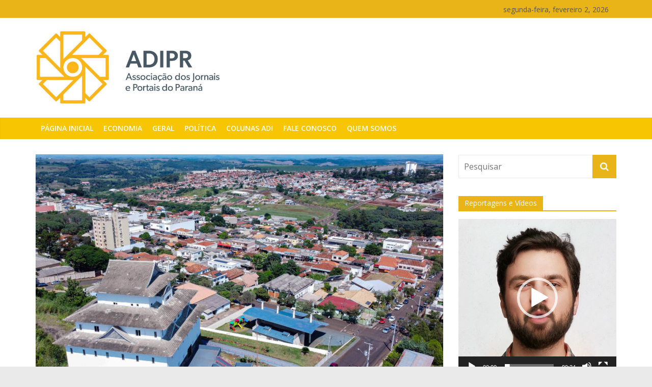

--- FILE ---
content_type: text/html; charset=utf-8
request_url: https://www.google.com/recaptcha/api2/aframe
body_size: 266
content:
<!DOCTYPE HTML><html><head><meta http-equiv="content-type" content="text/html; charset=UTF-8"></head><body><script nonce="8TeaKfTkwRsa9a96kdMl0Q">/** Anti-fraud and anti-abuse applications only. See google.com/recaptcha */ try{var clients={'sodar':'https://pagead2.googlesyndication.com/pagead/sodar?'};window.addEventListener("message",function(a){try{if(a.source===window.parent){var b=JSON.parse(a.data);var c=clients[b['id']];if(c){var d=document.createElement('img');d.src=c+b['params']+'&rc='+(localStorage.getItem("rc::a")?sessionStorage.getItem("rc::b"):"");window.document.body.appendChild(d);sessionStorage.setItem("rc::e",parseInt(sessionStorage.getItem("rc::e")||0)+1);localStorage.setItem("rc::h",'1770077430623');}}}catch(b){}});window.parent.postMessage("_grecaptcha_ready", "*");}catch(b){}</script></body></html>

--- FILE ---
content_type: image/svg+xml
request_url: https://prportais.com.br/wp-content/uploads/2020/10/Artboard-1-copy-4.svg
body_size: 684
content:
<svg id="Layer_1" data-name="Layer 1" xmlns="http://www.w3.org/2000/svg" viewBox="0 0 852.1 275.42"><defs><style>.cls-1{fill:#fff;}.cls-2{fill:#e9b418;}</style></defs><path class="cls-1" d="M351.37,102.61c16.3,0,23.64,11.61,23.64,23.23S367.67,149,351.37,149H338.42v23.85h-16V102.61Zm-.72,32.4c6,0,8.26-4.69,8.26-9.17s-2.25-9.27-8.16-9.27H338.42V135Z"/><path class="cls-1" d="M418.36,172.82l-16.1-24.66H399v24.66H383V102.61h28.73c16.31,0,23.64,11.61,23.64,23.23,0,9.88-7.33,19.36-16.4,21.4l18,25.58ZM399,116.57v19h10.19c7,0,10.08-4.58,10.08-9.27s-3.15-9.68-9.68-9.68Z"/><path class="cls-2" d="M488.56,102.61c16.3,0,23.64,11.61,23.64,23.23S504.86,149,488.56,149H475.62v23.85h-16V102.61Zm-.71,32.4c6,0,8.25-4.69,8.25-9.17s-2.24-9.27-8.15-9.27H475.62V135Z"/><path class="cls-2" d="M517.34,137.66a36,36,0,0,1,35.87-36.28c19.77,0,35.76,16.41,35.76,36.28S573,174,553.21,174C533.13,174,517.34,157.53,517.34,137.66Zm55.53,0c0-11.72-8-21.19-19.76-21.19s-19.67,9.47-19.67,21.19,7.85,21.3,19.67,21.3S572.87,149.38,572.87,137.66Z"/><path class="cls-2" d="M633.49,172.82l-16.1-24.66h-3.26v24.66h-16V102.61h28.74c16.3,0,23.64,11.61,23.64,23.23,0,9.88-7.34,19.36-16.4,21.4l18,25.58Zm-19.36-56.25v19h10.19c7,0,10.09-4.58,10.09-9.27s-3.16-9.68-9.68-9.68Z"/><path class="cls-2" d="M708.74,102.61v14H690.19v56.25h-16V116.57H655.65v-14Z"/><path class="cls-2" d="M752.25,172.82,747,156.51H722.29l-5.19,16.31H700l26-70.21h17.43l25.88,70.21Zm-25.57-30.17h15.79l-8-24.76Z"/><path class="cls-2" d="M775.06,172.82V102.61h16v70.21Z"/><path class="cls-2" d="M800.84,152.33h16c0,4.49,4.48,7.95,10,7.95,5.19,0,9.17-2.65,9.17-7.23,0-2.75-1.53-5.3-7.75-7.34l-8.35-2.55c-15.49-4.17-18.45-13.65-18.45-20.27,0-12.64,10.81-21.51,24.77-21.51,13.45,0,23.74,8.05,23.74,21.71H834c0-4.18-2.55-7.75-8.05-7.75-5,0-8.25,3.37-8.25,7.24,0,1.43.4,4.59,6.93,6.42l7.33,2.34c10,3.06,20.18,8.16,20.18,20.89,0,15.08-13,21.81-25.88,21.81C811.24,174,800.84,165.28,800.84,152.33Z"/><circle class="cls-2" cx="131.22" cy="137.71" r="34.91"/><circle class="cls-2" cx="131.22" cy="72.98" r="13.34"/><circle class="cls-2" cx="131.22" cy="34.92" r="8.24"/><circle class="cls-2" cx="131.22" cy="5.09" r="5.09"/><circle class="cls-2" cx="131.22" cy="270.33" r="5.09"/><circle class="cls-2" cx="209.17" cy="30.42" r="5.09"/><circle class="cls-2" cx="53.27" cy="245" r="5.09"/><circle class="cls-2" cx="257.35" cy="96.73" r="5.09"/><circle class="cls-2" cx="5.1" cy="178.69" r="5.09"/><circle class="cls-2" cx="257.35" cy="178.69" r="5.09"/><circle class="cls-2" cx="5.1" cy="96.73" r="5.09"/><circle class="cls-2" cx="209.17" cy="245" r="5.09"/><circle class="cls-2" cx="53.27" cy="30.42" r="5.09"/><circle class="cls-2" cx="131.22" cy="240.51" r="8.24"/><circle class="cls-2" cx="191.64" cy="54.55" r="8.24"/><circle class="cls-2" cx="70.8" cy="220.88" r="8.24"/><circle class="cls-2" cx="228.99" cy="105.95" r="8.24"/><circle class="cls-2" cx="33.46" cy="169.48" r="8.24"/><circle class="cls-2" cx="228.99" cy="169.48" r="8.24"/><circle class="cls-2" cx="33.46" cy="105.95" r="8.24"/><circle class="cls-2" cx="191.64" cy="220.88" r="8.24"/><circle class="cls-2" cx="70.8" cy="54.55" r="8.24"/><circle class="cls-2" cx="131.22" cy="202.45" r="13.34"/><circle class="cls-2" cx="169.27" cy="85.34" r="13.34"/><circle class="cls-2" cx="93.17" cy="190.08" r="13.34"/><circle class="cls-2" cx="192.79" cy="117.71" r="13.34"/><circle class="cls-2" cx="69.66" cy="157.72" r="13.34"/><circle class="cls-2" cx="192.79" cy="157.72" r="13.34"/><circle class="cls-2" cx="69.66" cy="117.71" r="13.34"/><circle class="cls-2" cx="169.27" cy="190.08" r="13.34"/><circle class="cls-2" cx="93.17" cy="85.34" r="13.34"/></svg>